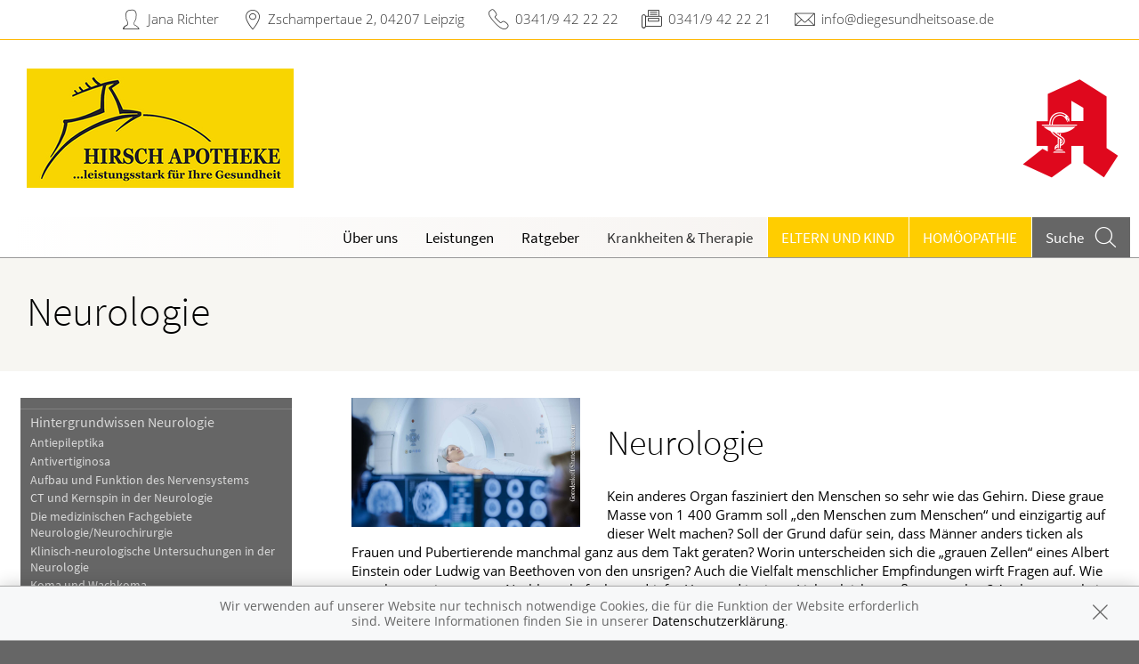

--- FILE ---
content_type: text/html; charset=UTF-8
request_url: https://www.diegesundheitsoase.de/krankheiten-therapie/166-neurologie
body_size: 8144
content:
<!doctype html>
<html class="no-js" lang="de" itemscope itemtype="http://schema.org/Pharmacy">
<head>
    <meta charset="utf-8">
    <meta http-equiv="x-ua-compatible" content="ie=edge">

      

    <title>Neurologie | Hirsch Apotheke in 04207 Leipzig</title>

    <meta name="description" content="Neurologie präsentiert von Hirsch Apotheke in Leipzig.">
    <meta property="og:title" content="Neurologie | Hirsch Apotheke" />
    <meta property="og:site_name" content="Neurologie | Hirsch Apotheke" />

    <link rel="shortcut icon" href="https://premiumsite.apocdn.net/pw/favicon.ico" />


<meta name="copyright" content="apotheken.de DAN GmbH" />
<meta property="og:type" content="website" />
<meta property="og:url" itemprop="url" content="https://www.diegesundheitsoase.de" />
<meta property="og:image" itemprop="image" content="https://mein-uploads.apocdn.net/17440/logo/hirsch_logo_neu.png" />

    <meta name="smartbanner:title" content="Hirsch Apotheke">
            <meta name="smartbanner:parentTag" content="global-alerts-container">
    
    <meta name="smartbanner:button" content="in Apotheken App anzeigen">
    <meta name="smartbanner:button-url-apple" content="https://itunes.apple.com/de/app/apotheken-app/id506362694?mt=8">
    <meta name="smartbanner:button-url-google" content="https://play.google.com/store/apps/details?id=de.apotheken.app&feature=search_result#?t=W251bGwsMSwyLDEsImRlLmFwb3RoZWtlbi5hcHAiXQ..">
    <meta name="smartbanner:app-url" content="apothekenapp://apoid/17440">
    <meta name="smartbanner:enabled-platforms" content="android,ios">


    <meta name="viewport" content="width=device-width, initial-scale=1.0, user-scalable=0">

                <link href="https://premiumsite.apocdn.net/pw/fonts/SourceSansPro/source-sans-pro-v11-latin-300.woff2" rel="preload" as="font" crossorigin="anonymous">
            <link href="https://premiumsite.apocdn.net/pw/fonts/SourceSansPro/source-sans-pro-v11-latin-600.woff2" rel="preload" as="font" crossorigin="anonymous">
            <link href="https://premiumsite.apocdn.net/pw/fonts/SourceSansPro/source-sans-pro-v11-latin-regular.woff2" rel="preload" as="font" crossorigin="anonymous">
            <link href="https://premiumsite.apocdn.net/pw/fonts/OpenSans/open-sans-v15-latin-300.woff2" rel="preload" as="font" crossorigin="anonymous">
            <link href="https://premiumsite.apocdn.net/pw/fonts/OpenSans/open-sans-v15-latin-600.woff2" rel="preload" as="font" crossorigin="anonymous">
            <link href="https://premiumsite.apocdn.net/pw/fonts/OpenSans/open-sans-v15-latin-700.woff2" rel="preload" as="font" crossorigin="anonymous">
            <link href="https://premiumsite.apocdn.net/pw/fonts/OpenSans/open-sans-v15-latin-700italic.woff2" rel="preload" as="font" crossorigin="anonymous">
            <link href="https://premiumsite.apocdn.net/pw/fonts/OpenSans/open-sans-v15-latin-italic.woff2" rel="preload" as="font" crossorigin="anonymous">
            <link href="https://premiumsite.apocdn.net/pw/fonts/OpenSans/open-sans-v15-latin-regular.woff2" rel="preload" as="font" crossorigin="anonymous">
        <link href="https://premiumsite.apocdn.net/pw/global/fonts/fontawesome-webfont.woff2" rel="preload" as="font" crossorigin="anonymous">
                <link href="https://premiumsite.apocdn.net/pw/fonts/SourceSansPro/font.css" rel="stylesheet">
            <link href="https://premiumsite.apocdn.net/pw/fonts/OpenSans/font.css" rel="stylesheet">
    
    <link rel="stylesheet" href="https://premiumsite.apocdn.net/pw/build/theme/nature/yellow.0f317788.css">

                
        <link rel="stylesheet" href="https://premiumsite.apocdn.net/pw/build/theme/common.af2000a8.css">
    <link rel="stylesheet" type="text/css" href="https://premiumsite.apocdn.net/pw/global/css/font-awesome.min.css" />

        

    <script src="https://premiumsite.apocdn.net/pw/themes/nature/js/modernizr.js"></script>
    <script src="https://premiumsite.apocdn.net/pw/build/runtime.685f31eb.js"></script><script src="https://premiumsite.apocdn.net/pw/build/55.3f5cd14f.js"></script><script src="https://premiumsite.apocdn.net/pw/build/928.7757e2f7.js"></script><script src="https://premiumsite.apocdn.net/pw/build/theme/common.0e96713c.js"></script>
</head>

<body class="theme-nature theme-typography-sourceSansPro emphasize-social-media font-apo-icons-global-not-ready font-awesome-not-ready"  data-theme-name="nature">
    <!-- header: begin -->
<header id="header" class="header-1">

                    <div id="header-logos" class="double">
        <div class="row">
            <div class="medium-5 columns">
                <div id="logo-custom-wrap">
                                                            <a id="logo-custom" href="/" style="background-image: url(https://mein-uploads.apocdn.net/17440/logo/hirsch_logo_neu@small-9-columns.png);" alt="Logo der Hirsch Apotheke">
                        <img itemprop="logo" src="https://mein-uploads.apocdn.net/17440/logo/hirsch_logo_neu@large-3-columns.png" alt="Logo der Hirsch Apotheke" class="show-for-medium-up">
                    </a>
                </div>
            </div>
            <div class="medium-7 columns show-for-medium-up">
                                <div id="logo-default-wrap" class="notranslate">
                    <a href="/">
                        <h1 id="pharmacy-a-medium">
                                                    </h1>
                    </a>
                </div>
                            </div>
        </div>
    </div>

    
    <!-- Menu -->
                        <div id="menu">
    <div class="row">
        <nav id="main-nav" class="top-bar" data-topbar role="navigation">
            <ul class="title-area show-for-small">
                <li class="toggle-topbar menu-icon"><a href="#"><span></span></a></li>

                <li id="toggle-contact-data" class="name"><a>Kontakt</a></li>
                <li id="toggle-search-modal" class="theme_icon-diagnosefinder" data-reveal-id="search-form"><a href="#"><span></span></a></li>
            </ul>

                                            <section class="top-bar-section">
                    <ul class="right">
                        
                                                    <li
                                class="has-dropdown                                  ">
                                <a  href="/ueberUns">Über uns</a>

                                                                    
    <div class="dropdown multi-columns">
                                
                            <div class="row collapse">
                                        <div class="small-12 medium-3 columns">
                    <ul>
            
                            <li class="">
                    <a  href="/ueberUns/angebote">Angebote</a>
                </li>
            
            
                                                        
                        
                            <li class="">
                    <a  href="/ueberUns/stellenanzeigen">Stellenanzeigen</a>
                </li>
            
            
                                                        
                        
                            <li class="">
                    <a  href="/ueberUns/unsere-apotheke-vorher">Unsere Apotheke vorher</a>
                </li>
            
                                </ul>
                </div>
            
                                                        
                                        <div class="small-12 medium-3 columns">
                    <ul>
            
                            <li class="">
                    <a  href="/ueberUns/unsere-apotheke-jetzt">Unsere Apotheke Jetzt</a>
                </li>
            
            
                                                        
                        
                            <li class="">
                    <a  href="/ueberUns/kundenkarte">Kundenkarte</a>
                </li>
            
            
                                                        
                        
                            <li class="">
                    <a  href="/ueberUns/kostenlose-parkplaetze">Kostenlose Parkplätze</a>
                </li>
            
                                </ul>
                </div>
            
                                                        
                                        <div class="small-12 medium-3 columns">
                    <ul>
            
            
            
                                                        
                        
                            <li class="">
                    <a  href="/ueberUns/botenservice">Botenservice</a>
                </li>
            
            
                                                        
                        
                            <li class="">
                    <a  href="/ueberUns/zuzahlung">Zuzahlung</a>
                </li>
            
                                </ul>
                </div>
            
                                                        
                                        <div class="small-12 medium-3 columns">
                    <ul>
            
                            <li class="">
                    <a  href="/ueberUns/tipps-und-hinweise">Tipps und Hinweise</a>
                </li>
            
            
                                                        
                        
                            <li class="">
                    <a  href="/ueberUns/das-e-rezept-kommt-und-wir-sind-dabei">Das e-Rezept ist da: Wir lösen es ein!</a>
                </li>
            
            
                                                        
                        
                            <li class="">
                    <a  href="/ueberUns/ohne-rezepte-keine-apotheken-vor-ort">Ohne Rezepte keine Apotheken vor Ort!</a>
                </li>
            
                                </ul>
                </div>
            
                                        </div>                        </div>

                                                            </li>
                                                    <li
                                class="has-dropdown                                  ">
                                <a  href="/leistungen">Leistungen</a>

                                                                    
    <div class="dropdown multi-columns">
                                
                            <div class="row collapse">
                                        <div class="small-12 medium-3 columns">
                    <ul>
            
                            <li class="">
                    <a  href="/leistungen">Übersicht</a>
                </li>
            
            
                                                        
                        
                            <li class="">
                    <a  href="/leistungen/reservierung">Reservierung</a>
                </li>
            
            
                                                        
                        
                            <li class="">
                    <a  href="/leistungen/notdienst">Notdienst</a>
                </li>
            
                                </ul>
                </div>
            
                                                        
                                        <div class="small-12 medium-3 columns">
                    <ul>
            
                            <li class="">
                    <a  href="/leistungen/beipackzettelsuche">Beipackzettelsuche</a>
                </li>
            
            
                                                        
                        
                            <li class="">
                    <a  rel="nofollow" href="/leistungen/igel-check">IGel-Check A-Z</a>
                </li>
            
            
                                                        
                        
                            <li class="">
                    <a  rel="nofollow" href="/leistungen/laborwerte">Laborwerte A-Z</a>
                </li>
            
                                </ul>
                </div>
            
                                                        
                                        <div class="small-12 medium-3 columns">
                    <ul>
            
                            <li class="">
                    <a  rel="nofollow" href="/leistungen/reiseimpfungen">Reiseimpfungen A-Z</a>
                </li>
            
            
                                                        
                        
                            <li class="">
                    <a  rel="nofollow" href="/leistungen/notfaelle">Notfälle A-Z</a>
                </li>
            
            
                                                        
                        
                            <li class="">
                    <a  rel="nofollow" href="/leistungen/nahrungsergaenzungsmittel">Nahrungsergänzungsmittel A-Z</a>
                </li>
            
                                </ul>
                </div>
            
                                                        
                                        <div class="small-12 medium-3 columns">
                    <ul>
            
                            <li class="">
                    <a  rel="nofollow" href="/leistungen/heilpflanzen">Heilpflanzen A-Z</a>
                </li>
            
            
                                                        
                        
                            <li class="">
                    <a  href="/leistungen/beratungsclips">Beratungsclips</a>
                </li>
            
            
                                                        
                        
                            <li class="">
                    <a  href="/leistungen/kundenkarte">Kundenkartenreservierung</a>
                </li>
            
                                </ul>
                </div>
            
                                        </div>                                            
                            <div class="row collapse">
                                        <div class="small-12 medium-3 columns">
                    <ul>
            
                            <li class="">
                    <a  href="/leistungen/verleih">Verleih</a>
                </li>
            
                                </ul>
                </div>
            
                                                                    <div class="small-12 medium-3 columns"></div>
                                                        <div class="small-12 medium-3 columns"></div>
                                                        <div class="small-12 medium-3 columns"></div>
                                                        </div>                        </div>

                                                            </li>
                                                    <li
                                class="                                  ">
                                <a  rel="nofollow" href="/ratgeber">Ratgeber</a>

                                                            </li>
                                                    <li
                                class="has-dropdown                                  ">
                                <a  rel="nofollow" href="/krankheiten-therapie">Krankheiten &amp; Therapie</a>

                                                                    
    <div class="dropdown multi-columns">
                                
                            <div class="row collapse">
                                        <div class="small-12 medium-3 columns">
                    <ul>
            
                            <li class="">
                    <a  rel="nofollow" href="/krankheiten-therapie/66-erkrankungen-im-alter">Erkrankungen im Alter</a>
                </li>
            
            
                                                        
                        
                            <li class="">
                    <a  rel="nofollow" href="/krankheiten-therapie/67-sexualmedizin">Sexualmedizin</a>
                </li>
            
            
                                                        
                        
                            <li class="">
                    <a  rel="nofollow" href="/krankheiten-therapie/70-aesthetische-chirurgie">Ästhetische Chirurgie</a>
                </li>
            
                                </ul>
                </div>
            
                                                        
                                        <div class="small-12 medium-3 columns">
                    <ul>
            
                            <li class="">
                    <a  rel="nofollow" href="/krankheiten-therapie/75-augen">Augen</a>
                </li>
            
            
                                                        
                        
                            <li class="">
                    <a  rel="nofollow" href="/krankheiten-therapie/81-zaehne-und-kiefer">Zähne und Kiefer</a>
                </li>
            
            
                                                        
                        
                            <li class="">
                    <a  rel="nofollow" href="/krankheiten-therapie/89-hno-atemwege-und-lunge">HNO, Atemwege und Lunge</a>
                </li>
            
                                </ul>
                </div>
            
                                                        
                                        <div class="small-12 medium-3 columns">
                    <ul>
            
                            <li class="">
                    <a  rel="nofollow" href="/krankheiten-therapie/99-magen-und-darm">Magen und Darm</a>
                </li>
            
            
                                                        
                        
                            <li class="">
                    <a  rel="nofollow" href="/krankheiten-therapie/107-herz-gefaesse-kreislauf">Herz, Gefäße, Kreislauf</a>
                </li>
            
            
                                                        
                        
                            <li class="">
                    <a  rel="nofollow" href="/krankheiten-therapie/113-stoffwechsel">Stoffwechsel</a>
                </li>
            
                                </ul>
                </div>
            
                                                        
                                        <div class="small-12 medium-3 columns">
                    <ul>
            
                            <li class="">
                    <a  rel="nofollow" href="/krankheiten-therapie/121-nieren-und-harnwege">Nieren und Harnwege</a>
                </li>
            
            
                                                        
                        
                            <li class="">
                    <a  rel="nofollow" href="/krankheiten-therapie/125-orthopaedie-und-unfallmedizin">Orthopädie und Unfallmedizin</a>
                </li>
            
            
                                                        
                        
                            <li class="">
                    <a  rel="nofollow" href="/krankheiten-therapie/136-rheumatologische-erkrankungen">Rheumatologische Erkrankungen</a>
                </li>
            
                                </ul>
                </div>
            
                                        </div>                                            
                            <div class="row collapse">
                                        <div class="small-12 medium-3 columns">
                    <ul>
            
                            <li class="">
                    <a  rel="nofollow" href="/krankheiten-therapie/142-blut-krebs-und-infektionen">Blut, Krebs und Infektionen</a>
                </li>
            
            
                                                        
                        
                            <li class="">
                    <a  rel="nofollow" href="/krankheiten-therapie/149-haut-haare-und-naegel">Haut, Haare und Nägel</a>
                </li>
            
            
                                                        
                        
                            <li class="">
                    <a  rel="nofollow" href="/krankheiten-therapie/160-psychische-erkrankungen">Psychische Erkrankungen</a>
                </li>
            
                                </ul>
                </div>
            
                                                        
                                        <div class="small-12 medium-3 columns">
                    <ul>
            
                            <li class="">
                    <a  rel="nofollow" href="/krankheiten-therapie/166-neurologie">Neurologie</a>
                </li>
            
            
                                                        
                        
                            <li class="">
                    <a  rel="nofollow" href="/krankheiten-therapie/176-schmerz-und-schlafmedizin">Schmerz- und Schlafmedizin</a>
                </li>
            
            
                                                        
                        
                            <li class="">
                    <a  rel="nofollow" href="/krankheiten-therapie/180-frauenkrankheiten">Frauenkrankheiten</a>
                </li>
            
                                </ul>
                </div>
            
                                                        
                                        <div class="small-12 medium-3 columns">
                    <ul>
            
                            <li class="">
                    <a  rel="nofollow" href="/krankheiten-therapie/185-maennerkrankheiten">Männerkrankheiten</a>
                </li>
            
                                </ul>
                </div>
            
                                                                    <div class="small-12 medium-3 columns"></div>
                                                        </div>                        </div>

                                                            </li>
                                                    <li
                                class="has-dropdown  theme theme-a hide-for-medium                                ">
                                <a  rel="nofollow" href="/themenwelt/29-eltern-und-kind">Eltern und Kind</a>

                                                                    
    <div class="dropdown multi-columns">
                                
                            <div class="row collapse">
                                        <div class="small-12 medium-3 columns">
                    <ul>
            
                            <li class="">
                    <a  rel="nofollow" href="/themenwelt/29-eltern-und-kind/34-unerfuellter-kinderwunsch">Unerfüllter Kinderwunsch</a>
                </li>
            
            
                                                        
                        
                            <li class="">
                    <a  rel="nofollow" href="/themenwelt/29-eltern-und-kind/35-schwangerschaft">Schwangerschaft</a>
                </li>
            
            
                                                        
                        
                            <li class="">
                    <a  rel="nofollow" href="/themenwelt/29-eltern-und-kind/36-geburt-und-stillzeit">Geburt und Stillzeit</a>
                </li>
            
                                </ul>
                </div>
            
                                                        
                                        <div class="small-12 medium-3 columns">
                    <ul>
            
                            <li class="">
                    <a  rel="nofollow" href="/themenwelt/29-eltern-und-kind/37-kinderkrankheiten">Kinderkrankheiten</a>
                </li>
            
                                </ul>
                </div>
            
                                                                    <div class="small-12 medium-3 columns"></div>
                                                        <div class="small-12 medium-3 columns"></div>
                                                        </div>                        </div>

                                                            </li>
                                                    <li
                                class="  theme theme-a hide-for-medium                                ">
                                <a  rel="nofollow" href="/themenwelt/8-homoeopathie">Homöopathie</a>

                                                            </li>
                        
                                                
                        <li class="theme theme-a show-for-medium-only has-dropdown right-align-dropdown">
                            <a href="">Themen</a>
                            <ul class="dropdown">
                                                                    <li><a rel="nofollow" href="/themenwelt/29-eltern-und-kind">Eltern und Kind</a></li>
                                                                    <li><a rel="nofollow" href="/themenwelt/8-homoeopathie">Homöopathie</a></li>
                                                            </ul>
                        </li>

                                                <li class="search show-for-medium-up"><a href="#" data-reveal-id="search-form"><span><span class="show-for-large-up">Suche</span></span></a></li>
                    </ul>
                </section>
                    </nav>
    </div>
</div>

<div id="search-form" class="reveal-modal" data-reveal aria-hidden="true" role="dialog">
    <a class="close-reveal-modal theme_icon-close-x" aria-label="Close"></a>
    <form method="get" action="/suchergebnis">
        <input type="text" name="term" placeholder="Suchbegriff" id="search-term">
        <button type="submit" id="search-submit" class="theme_icon-diagnosefinder"></button>
    </form>
</div>

            
    <!-- block "contact data": begin -->
    <div id="contact-data" class="notranslate">
        <div class="row collapse">
            <div class="large-12 columns">
                <ul>
                    <li class="theme_icon-inhaber" itemprop="employee">Jana Richter</li>
                    <li class="theme_icon-ort" itemprop="address">
                        <a target="_blank" href="https://www.google.com/maps/dir/?api=1&amp;destination=Hirsch+Apotheke&amp;destination_place_id=ChIJzcQgobj2pkcRpzR38sHOWmI">
                            Zschampertaue 2, 04207 Leipzig
                        </a>
                    </li>
                    <li class="theme_icon-fon" itemprop="telephone"><a href="tel:+493419422222">0341/9 42 22 22</a></li>
                                        <li class="theme_icon-fax" itemprop="faxNumber">0341/9 42 22 21</li>
                                                            <li class="theme_icon-mail" itemprop="email"><a href="mailto:info@diegesundheitsoase.de">info@diegesundheitsoase.de</a></li>
                                        <!-- "social media links": begin -->
                    <li class="social-media">
                        <div id="header-social-media">
                                                    </div>
                    </li>
                    <!-- "social media links": end -->
                </ul>
            </div>
        </div>
    </div>
    <!-- block "contact data": end -->
</header>
<!-- header: end -->


    <div id="content" class="clearfix">
        
        <!-- block "content header": begin -->
<header id="content-header">
                                <div id="content-header-headline" class="">
        <div class="row collapse gap">
            <div class="large-12 columns ">
                                                            <h1>Neurologie</h1>
                                                </div>
        </div>
    </div>
</header>
<!-- block "content header": end -->


        <!-- "content with sidebar": begin -->
<div class="row collapse layout-sidebar-left gap gap-all">
    <!-- "sidebar": begin -->
    <aside class="medium-3 columns filter">

                    <div id="box-filter" class="box">
    <div class="inner">

        <header>
                        
                        <div id="box-filter-toogle" class="show-for-small"></div>
        </header>

                                    <ul class="terms">
            
                            <li class="first">        <a href="/krankheiten-therapie/166-neurologie/167-hintergrundwissen-neurologie" rel="nofollow">Hintergrundwissen Neurologie</a>                <ul class="menu_level_2">
            
                <li class="first">        <a href="/krankheiten-therapie/166-neurologie/167-hintergrundwissen-neurologie#section12541" rel="nofollow">Antiepileptika</a>        
    </li>

    
                <li>        <a href="/krankheiten-therapie/166-neurologie/167-hintergrundwissen-neurologie#section12566" rel="nofollow">Antivertiginosa</a>        
    </li>

    
                <li>        <a href="/krankheiten-therapie/166-neurologie/167-hintergrundwissen-neurologie#section4689" rel="nofollow">Aufbau und Funktion des Nervensystems</a>        
    </li>

    
                <li>        <a href="/krankheiten-therapie/166-neurologie/167-hintergrundwissen-neurologie#section10527" rel="nofollow">CT und Kernspin in der Neurologie</a>        
    </li>

    
                <li>        <a href="/krankheiten-therapie/166-neurologie/167-hintergrundwissen-neurologie#section4688" rel="nofollow">Die medizinischen Fachgebiete Neurologie/Neurochirurgie</a>        
    </li>

    
                <li>        <a href="/krankheiten-therapie/166-neurologie/167-hintergrundwissen-neurologie#section4690" rel="nofollow">Klinisch-neurologische Untersuchungen in der Neurologie</a>        
    </li>

    
                <li>        <a href="/krankheiten-therapie/166-neurologie/167-hintergrundwissen-neurologie#section12481" rel="nofollow">Koma und Wachkoma</a>        
    </li>

    
                <li>        <a href="/krankheiten-therapie/166-neurologie/167-hintergrundwissen-neurologie#section10529" rel="nofollow">Liquoruntersuchung und Lumbalpunktion</a>        
    </li>

    
                <li>        <a href="/krankheiten-therapie/166-neurologie/167-hintergrundwissen-neurologie#section12539" rel="nofollow">Medikamente gegen Demenz (Antidementiva)</a>        
    </li>

    
                <li>        <a href="/krankheiten-therapie/166-neurologie/167-hintergrundwissen-neurologie#section10528" rel="nofollow">Medizintechnische Diagnostik in der Neurologie</a>        
    </li>

    
                <li>        <a href="/krankheiten-therapie/166-neurologie/167-hintergrundwissen-neurologie#section12510" rel="nofollow">Parkinson-Medikamente</a>        
    </li>

    
                <li class="last">        <a href="/krankheiten-therapie/166-neurologie/167-hintergrundwissen-neurologie#section12511" rel="nofollow">Verlaufsmodifizierende Therapie der Multiplen Sklerose</a>        
    </li>


    </ul>

    </li>

    
                            <li>        <a href="/krankheiten-therapie/166-neurologie/169-gefaessbedingte-erkrankungen-des-gehirns" rel="nofollow">Gefäßbedingte Erkrankungen  des Gehirns</a>                <ul class="menu_level_2">
            
                <li class="first">        <a href="/krankheiten-therapie/166-neurologie/169-gefaessbedingte-erkrankungen-des-gehirns#section4698" rel="nofollow">Hirnarterienaneurysma</a>        
    </li>

    
                <li>        <a href="/krankheiten-therapie/166-neurologie/169-gefaessbedingte-erkrankungen-des-gehirns#section4699" rel="nofollow">Hirnvenenthrombose, Hirnsinusthrombose, Sinusvenenthrombose</a>        
    </li>

    
                <li class="last">        <a href="/krankheiten-therapie/166-neurologie/169-gefaessbedingte-erkrankungen-des-gehirns#section4697" rel="nofollow">Schlaganfall</a>        
    </li>


    </ul>

    </li>

    
                            <li>        <a href="/krankheiten-therapie/166-neurologie/170-entzuendungen-von-gehirn-rueckenmark-und-nerven" rel="nofollow">Entzündungen von Gehirn, Rückenmark und Nerven</a>                <ul class="menu_level_2">
            
                <li class="first">        <a href="/krankheiten-therapie/166-neurologie/170-entzuendungen-von-gehirn-rueckenmark-und-nerven#section4702" rel="nofollow">Frühsommer-Meningoenzephalitis (FSME)</a>        
    </li>

    
                <li>        <a href="/krankheiten-therapie/166-neurologie/170-entzuendungen-von-gehirn-rueckenmark-und-nerven#section4701" rel="nofollow">Gehirnentzündung</a>        
    </li>

    
                <li>        <a href="/krankheiten-therapie/166-neurologie/170-entzuendungen-von-gehirn-rueckenmark-und-nerven#section4705" rel="nofollow">Guillain-Barré-Syndrom</a>        
    </li>

    
                <li>        <a href="/krankheiten-therapie/166-neurologie/170-entzuendungen-von-gehirn-rueckenmark-und-nerven#section4700" rel="nofollow">Hirnhautentzündung</a>        
    </li>

    
                <li>        <a href="/krankheiten-therapie/166-neurologie/170-entzuendungen-von-gehirn-rueckenmark-und-nerven#section4703" rel="nofollow">Idiopathische Gesichtslähmung</a>        
    </li>

    
                <li class="last">        <a href="/krankheiten-therapie/166-neurologie/170-entzuendungen-von-gehirn-rueckenmark-und-nerven#section4704" rel="nofollow">Multiple Sklerose (MS)</a>        
    </li>


    </ul>

    </li>

    
                            <li>        <a href="/krankheiten-therapie/166-neurologie/171-degenerative-erkrankungen-von-gehirn-und-rueckenmark" rel="nofollow">Degenerative Erkrankungen von Gehirn und Rückenmark</a>                <ul class="menu_level_2">
            
                <li class="first">        <a href="/krankheiten-therapie/166-neurologie/171-degenerative-erkrankungen-von-gehirn-und-rueckenmark#section4708" rel="nofollow">Amyotrophe Lateralsklerose (ALS)</a>        
    </li>

    
                <li>        <a href="/krankheiten-therapie/166-neurologie/171-degenerative-erkrankungen-von-gehirn-und-rueckenmark#section4707" rel="nofollow">Huntington-Krankheit</a>        
    </li>

    
                <li class="last">        <a href="/krankheiten-therapie/166-neurologie/171-degenerative-erkrankungen-von-gehirn-und-rueckenmark#section4706" rel="nofollow">Parkinson-Krankheit</a>        
    </li>


    </ul>

    </li>

    
                            <li>        <a href="/krankheiten-therapie/166-neurologie/172-anfallskrankheiten" rel="nofollow">Anfallskrankheiten</a>                <ul class="menu_level_2">
            
                <li class="first">        <a href="/krankheiten-therapie/166-neurologie/172-anfallskrankheiten#section4710" rel="nofollow">Epilepsie</a>        
    </li>

    
                <li class="last">        <a href="/krankheiten-therapie/166-neurologie/172-anfallskrankheiten#section4709" rel="nofollow">Zerebraler Anfall und zerebraler Gelegenheitsanfall</a>        
    </li>


    </ul>

    </li>

    
                            <li>        <a href="/krankheiten-therapie/166-neurologie/173-tumoren-von-gehirn-und-rueckenmark" rel="nofollow">Tumoren von Gehirn und Rückenmark</a>                <ul class="menu_level_2">
            
                <li class="first">        <a href="/krankheiten-therapie/166-neurologie/173-tumoren-von-gehirn-und-rueckenmark#section4711" rel="nofollow">Gehirntumoren</a>        
    </li>

    
                <li class="last">        <a href="/krankheiten-therapie/166-neurologie/173-tumoren-von-gehirn-und-rueckenmark#section4712" rel="nofollow">Rückenmarktumoren</a>        
    </li>


    </ul>

    </li>

    
                            <li>        <a href="/krankheiten-therapie/166-neurologie/174-verletzungen-von-gehirn-und-rueckenmark" rel="nofollow">Verletzungen von Gehirn und Rückenmark</a>                <ul class="menu_level_2">
            
                <li class="first">        <a href="/krankheiten-therapie/166-neurologie/174-verletzungen-von-gehirn-und-rueckenmark#section4713" rel="nofollow">Gehirnerschütterung</a>        
    </li>

    
                <li>        <a href="/krankheiten-therapie/166-neurologie/174-verletzungen-von-gehirn-und-rueckenmark#section4715" rel="nofollow">Rückenmarkverletzungen und Querschnittlähmung</a>        
    </li>

    
                <li class="last">        <a href="/krankheiten-therapie/166-neurologie/174-verletzungen-von-gehirn-und-rueckenmark#section4714" rel="nofollow">Schädel-Hirn-Trauma</a>        
    </li>


    </ul>

    </li>

    
                            <li class="last">        <a href="/krankheiten-therapie/166-neurologie/175-weitere-neurologische-beschwerden-und-erkrankungen" rel="nofollow">Weitere neurologische Beschwerden und Erkrankungen</a>                <ul class="menu_level_2">
            
                <li class="first">        <a href="/krankheiten-therapie/166-neurologie/175-weitere-neurologische-beschwerden-und-erkrankungen#section4718" rel="nofollow">Creutzfeldt-Jakob-Krankheit</a>        
    </li>

    
                <li>        <a href="/krankheiten-therapie/166-neurologie/175-weitere-neurologische-beschwerden-und-erkrankungen#section4719" rel="nofollow">Hirndrucksteigerung</a>        
    </li>

    
                <li>        <a href="/krankheiten-therapie/166-neurologie/175-weitere-neurologische-beschwerden-und-erkrankungen#section4717" rel="nofollow">Lähmungen</a>        
    </li>

    
                <li>        <a href="/krankheiten-therapie/166-neurologie/175-weitere-neurologische-beschwerden-und-erkrankungen#section4721" rel="nofollow">Muskeldystrophien</a>        
    </li>

    
                <li>        <a href="/krankheiten-therapie/166-neurologie/175-weitere-neurologische-beschwerden-und-erkrankungen#section4722" rel="nofollow">Myasthenia gravis</a>        
    </li>

    
                <li>        <a href="/krankheiten-therapie/166-neurologie/175-weitere-neurologische-beschwerden-und-erkrankungen#section4723" rel="nofollow">Polyneuropathie</a>        
    </li>

    
                <li>        <a href="/krankheiten-therapie/166-neurologie/175-weitere-neurologische-beschwerden-und-erkrankungen#section4724" rel="nofollow">Restless-legs-Syndrom</a>        
    </li>

    
                <li>        <a href="/krankheiten-therapie/166-neurologie/175-weitere-neurologische-beschwerden-und-erkrankungen#section4716" rel="nofollow">Schwindel</a>        
    </li>

    
                <li class="last">        <a href="/krankheiten-therapie/166-neurologie/175-weitere-neurologische-beschwerden-und-erkrankungen#section4725" rel="nofollow">Tics</a>        
    </li>


    </ul>

    </li>


    </ul>

                
                    </div>
</div>
<!-- box "filter": end -->
        
    </aside>
    <!-- "sidebar": end -->
    <!-- "main column": begin -->
    <div id="main" class="small-12 medium-9 columns">

                    
                                                    <img
                            src="https://portal.apocdn.net/news/SHU_Neurologie_Gorodenkoff_1243951639-k.jpg"
                            alt="Neurologie"
                            title=""
                            class="left"
                            style="max-width: 30%; margin-right: 2em; margin-bottom: 1em;"                     >
                
            
            <a name="62j62" title="62j62"></a><h2>Neurologie</h2><div class="abb">
<div class="bu">Kein anderes Organ fasziniert den Menschen so sehr wie das Gehirn. Diese graue Masse von 1 400 Gramm soll „den Menschen zum Menschen“ und einzigartig auf dieser Welt machen? Soll der Grund dafür sein, dass Männer anders ticken als Frauen und Pubertierende manchmal ganz aus dem Takt geraten? Worin unterscheiden sich die „grauen Zellen“ eines Albert Einstein oder Ludwig van Beethoven von den unsrigen?  Auch die Vielfalt menschlicher Empfindungen wirft Fragen auf. Wie etwa können in so enger Nachbarschaft abgrundtiefer Hass und innigste Liebe gleichermaßen entstehen? Auch vermag kein anderes Organ den Menschen so scheinbar unverrückbar im Unglück zu fixieren wie das eigene Gehirn – man denke etwa an den ersten Liebeskummer. So wundert es nicht, dass Erkrankungen des Gehirns eine besondere Dimension haben. Jede von ihnen betrifft den Kern des Menschen. </div>
<span class="quelle">(Bild: Blend Images Photography/veer)</span>
</div>

        
    </div>
    <!-- "main column": end -->
</div>
<!-- "content with sidebar": end -->
    </div>

    <!-- footer: begin -->
<footer id="footer">

            <div id="ssl" class="row collapse">
        <div class="small-offset-1 small-10 medium-offset-3 medium-6 large-offset-4 large-4 columns">
            <div class="ssl-notification text-center">
                <div>
                    <img src="https://premiumsite.apocdn.net/pw/themes/common/images/ssl/svg/ssl-badge.svg"
                         alt="SSL Sicherheit geschützte Verbindung" width="70" height="70" style="width: 70px" loading="lazy">
                </div>
                <small>
                    Wir legen großen Wert auf den Schutz Ihrer persönlichen Daten und garantieren die sichere
                    Übertragung durch eine SSL-Verschlüsselung.
                </small>
            </div>
        </div>
    </div>


    <div class="row small-collapse">
        <div class="medium-8 medium-push-4 columns">
            <div class="row small-collapse">
                <div class="medium-6 columns">
                    <!-- block "meta navigation": begin -->
                    <div id="meta-nav-wrap">
                        <nav id="meta-nav">
                            <ul>
                                <li><a href="/impressum">Impressum</a></li>
                                                                                                <li><a href="/datenschutzerklaerung">Datenschutz</a></li>
                                <li><a href="/nutzungsbedingungen">Nutzungsbedingungen</a></li>
                                                                                            </ul>
                        </nav>
                    </div>
                    <!-- block "meta navigation": end -->
                </div>
                <div class="medium-6 columns">
                    <div id="scroll-up" class="theme_icon-scroll-pfeil"></div>
                </div>
            </div>
        </div>
        <div class="medium-4 medium-pull-8 columns">
            <!-- block "social media links": begin -->
            <div id="footer-social-media">
                
                            </div>
            <!-- block "social media links": end -->
        </div>
    </div>
</footer>
<!-- footer: end -->


<div id="global-alerts-container"></div>

<!-- transfer current media query range readable to js -->
<div id="mq-breakpoint-transmitter" style="display: none"></div>




<script src="https://premiumsite.apocdn.net/pw/global/js/foundation.min.js"></script>
<script src="https://premiumsite.apocdn.net/pw/global/js/foundation/foundation.topbar.js"></script>
<script src="https://premiumsite.apocdn.net/pw/global/js/foundation/foundation.accordion.js"></script>
<script src="https://premiumsite.apocdn.net/pw/global/js/foundation/foundation.equalizer.js"></script>
<script src="https://premiumsite.apocdn.net/pw/global/js/foundation/foundation.reveal.js"></script>
<script src="https://premiumsite.apocdn.net/pw/global/js/foundation/foundation.alert.js"></script>
<script src="https://premiumsite.apocdn.net/pw/global/js/foundation/foundation.tooltip.js"></script>

    <script src="https://premiumsite.apocdn.net/pw/themes/common/js/smartbanner.min.js"></script>

<script>
    $(document).foundation();
    $(document).foundation('equalizer', 'reflow');
    $(document).foundation('accordion', 'reflow');
    $(document).foundation('reveal', 'reflow');
    $(document).foundation('tooltip', 'reflow');
    $(function () {
        // Mark the currently active section in the main menu
        $('#main-nav .top-bar-section > .right > li').each(function () {
            var $elem = $(this),
                href = $elem.find('> a').attr('href');
            if (window.location.pathname.indexOf(href) === 0) {
                $elem.addClass('active');
            }
        });
    });
</script>

<script src="https://premiumsite.apocdn.net/pw/themes/nature/js/main.js"></script>


<script src="https://premiumsite.apocdn.net/pw/js/imagesloaded.pkgd.min.js"></script>
<script src="https://premiumsite.apocdn.net/pw/js/moment-with-locales.min.js"></script>
<script>
    moment.locale('de');
</script>



<script>
$(document).ready(function($) {
    if (typeof meindav_domready !== 'undefined') {
        $.each(meindav_domready, function(index, callback){
            callback($);
        })
    }
});
</script>


<script src="https://premiumsite.apocdn.net/pw/global/js/jQuery/jquery.cookie.min.js"></script>

<script
        type="text/x-html-template"
        id="cookie-message-template"
        >

        <div id="global-alert-cookies" class="global-alert">
            <div class="alert-box info alert-box-cookies" data-alert>
                <div class="row">
                    <div class="small-12 columns">
                        <div class="message">
                            Wir verwenden auf unserer Website nur technisch notwendige Cookies, die für die Funktion der Website erforderlich sind. Weitere Informationen finden Sie in unserer
                            <a href="/datenschutzerklaerung">Datenschutzerklärung</a>.
                        </div>
                        <a href="#" class="close"><i class="theme_icon-global-close"></i></a>
                    </div>
                </div>
            </div>
        </div>
</script>

<script>
    var meindav_domready = meindav_domready || [];
    meindav_domready.push(function($){
        var $templateScriptElement = $('script#cookie-message-template'),
            cookieMessageTemplate = $templateScriptElement.html(),
            $cookieMessage = $(cookieMessageTemplate),
            cookieName = 'meindav_hideCookieMessage',
            $body = $(document.body);

        if ($.cookie(cookieName) == null) {
            var theme = 'nature';

            switch(theme) {
                    case 'nature':
                    case 'wellness':
                        $('body>#global-alerts-container').prepend($cookieMessage);
                        break;
                    case 'fitness':
                        $('body>.header').prepend($cookieMessage);
                        break;
                    default:
                        $body.prepend($cookieMessage);
            }
            $body.addClass('has-cookie-message');
        }

        $cookieMessage.on('click', 'a.close', function() {
            $cookieMessage.remove();
            $body.removeClass('has-cookie-message');
            $.cookie(cookieName, true, {expires: 365, path: '/'});
        });
    });
</script>





                                                                                                        <script type="application/ld+json">
    { "@context": "http://schema.org",
        "@type": "Pharmacy",
        "name": "Hirsch Apotheke",
        "legalName": "Hirsch Apotheke, Jana Richter e.K.",
        "url": "https://www.diegesundheitsoase.de",
        "logo": "https://mein-uploads.apocdn.net/17440/logo/hirsch_logo_neu@large-3-columns.png",
        "founders": [{"@type":"Person","name":"Jana Richter"}],
        "telephone": "+493419422222",
        "image": "https://mein-uploads.apocdn.net/17440/storeFront/04207_hirsch_aussen_1.jpg",
        "address": {
            "@type": "PostalAddress",
            "streetAddress": "Zschampertaue 2",
            "addressLocality": "Leipzig",
            "postalCode": "04207"
        },
        "contactPoint": {
            "@type": "ContactPoint",
            "contactType": "customer support",
            "telephone": "+493419422222",
            "email": "info@diegesundheitsoase.de"
        },
        "geo": {
            "@type": "GeoCoordinates",
            "latitude": 51.3081626,
            "longitude": 12.265561
        },
        "openingHoursSpecification": [{"@type":"OpeningHoursSpecification","closes":"19:00:00","dayOfWeek":"Monday","opens":"08:00:00"},{"@type":"OpeningHoursSpecification","closes":"19:00:00","dayOfWeek":"Tuesday","opens":"08:00:00"},{"@type":"OpeningHoursSpecification","closes":"19:00:00","dayOfWeek":"Wednesday","opens":"08:00:00"},{"@type":"OpeningHoursSpecification","closes":"19:00:00","dayOfWeek":"Thursday","opens":"08:00:00"},{"@type":"OpeningHoursSpecification","closes":"19:00:00","dayOfWeek":"Friday","opens":"08:00:00"},{"@type":"OpeningHoursSpecification","closes":"13:00:00","dayOfWeek":"Saturday","opens":"08:00:00"}],
        "priceRange": "€€",
        "sameAs": []
    }
    </script>


</body>
</html>
